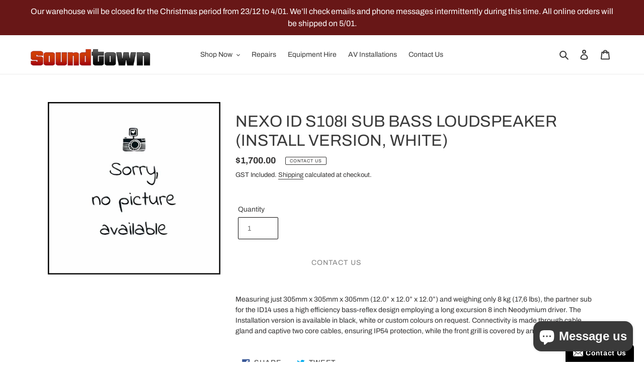

--- FILE ---
content_type: text/html; charset=UTF-8
request_url: https://beeapp.me/contactform/ajaxLoadContactForm?shop=soundtown-australia.myshopify.com
body_size: 4657
content:
 
<!-- Frontend Test --->

<link rel="stylesheet" href="https://beeapp.me/assets/css/bootstrap-rw.css">
<script src="https://ajax.googleapis.com/ajax/libs/jquery/3.6.0/jquery.min.js"></script>
<!-- <script src="https://maxcdn.bootstrapcdn.com/bootstrap/3.3.7/js/bootstrap.min.js"></script> -->
<script>    
    function isDisplay() {
        var currentUrl = window.location.href;

        //collection
        if (currentUrl.indexOf('/collections/') > -1 && currentUrl.indexOf('/products/') < 0) {
                    return true;
                }

        //product
        if (currentUrl.indexOf('/products/') > -1) {
                        return true;
                    }

        //page
        if (currentUrl.indexOf('/pages/') > -1) {
                        return true;
                    }

        //cart
        if (currentUrl.indexOf('/cart') > -1) {
                        return true;
                    }

        //search
        if (currentUrl.indexOf('/search') > -1) {
                        return true;
                    }

        //home
                return true;
            }

    function waitForJQuery(callback) {
        if (typeof $ !== 'undefined' && typeof $.fn.modal === 'function') {
            callback();
        } else {
            setTimeout(function() {
                waitForJQuery(callback);
            }, 150);
        }
    }

    function ctfSendSubmit() {
                var ctRet = $('#ct-ret').val();
        if (ctRet != 21) {
            $('#ct-err').fadeIn(100);
            return false;
        }
                
        $('#ct-err').fadeOut(100);
        $('.ctp-wr-c').fadeOut(100);
        
        var buttonText = $('#ctf-sbm-b').html();
        $('#ctf-sbm-b').html('Submitting ...');
        $('#form-mes-afts').fadeOut(0);
        
        var actionUrl = $('#ctf-sub').attr('action');
        
        $.ajax({
            type: 'POST',
            url: actionUrl,
            data: $('#ctf-sub').serialize(),
            success: function(data) {
                $('#ctf-sbm-b').html(buttonText);
                $('#for-f-wrp').fadeOut(10);
                $('#suc-mes-afts').fadeIn(100);
                $('#ctf-sbm-b').fadeOut(10);
            },
            error: function(xhr, status, error) {
                $('#ctf-sbm-b').html(buttonText);
            }
        });
        
        return false;
    }

    waitForJQuery(function() {
        $(document).ready(function () {            
            if (!isDisplay()) {
                $('#bap-cot-fm-wp').html('');
                return false;
            }

            // $('body').on('click', '.float-ct-bu', function () {
            //     $('#cont-for-model').fadeIn(100);
            //     $('#cont-for-model').addClass('in');

            //     // $('#cont-for-model').modal('show');
            // });

            // $('body').on('click', 'button[data-dismiss="modal"]', function () {
            //     $('#cont-for-model').fadeOut(100);
            //     $('#cont-for-model').removeClass('in');

            //     // $('#cont-for-model').modal('hide');
            // });
            // $('button[data-dismiss="modal"]').on('click', function () {
            //     $('#cont-for-model').fadeOut(100).removeClass('in');
            // });
            

            /*
            $(document).on('submit', '#ctf-sub', function(e) {
                e.preventDefault(); // Stop the default form submission
                
                                var ctRet = $('#ct-ret').val();
                if (ctRet != 21) {
                    $('#ct-err').fadeIn(100);
                    return false;
                }
                                
                $('#ct-err').fadeOut(100);
                $('.ctp-wr-c').fadeOut(100);
                
                var buttonText = $('#ctf-sbm-b').html();
                $('#ctf-sbm-b').html('Submitting ...');
                $('#form-mes-afts').fadeOut(0);
                
                var actionUrl = $(this).attr('action');
                
                $.ajax({
                    type: 'POST',
                    url: actionUrl,
                    data: $(this).serialize(),
                    success: function(data) {
                        $('#ctf-sbm-b').html(buttonText);
                        $('#for-f-wrp').fadeOut(10);
                        $('#suc-mes-afts').fadeIn(100);
                        $('#ctf-sbm-b').fadeOut(10);
                    },
                    error: function(xhr, status, error) {
                        $('#ctf-sbm-b').html(buttonText);
                    }
                });
                
                return false;
            });
            */
            
            // $('head').prepend('<link rel="stylesheet" href="https://beeapp.me/assets/css/bootstrap-rw.css">');
        });
    });
</script>

<div class="px-cot-wrapp">
<style>
    .pzinf-icon {
        float: left; width: 20px; height: 20px; margin-right: 5px;
    }
    .f-r-but input, .f-r-but textarea {
        font-size: 16px;
    }
    .float-ct-bu
    {
        position: fixed;
        padding: 10px 15px;
        font-weight: bold;
        letter-spacing: 0.7px;
        line-height: 1em;
        cursor: pointer;
        z-index: 99999;
        bottom: 0px;
    right: 20px;
        border-top-right-radius: 5px;
        border-top-left-radius: 5px;

        background-color: #000000;
        color: #ffffff;
        font-size: 14px;
    }
    .bod-fl-c {
        float: left;
        clear: both;
        width: 100%;
    }

    .lblrequired:after {
        content: "*";
        color: red;
        padding-left: 5px;
    }
    .fid-wr {
        padding-top: 5px;
        padding-bottom: 5px;
    }

    #ctf-sbm-b {
        background-image: none!important;
        text-shadow: none!important;
        background-color: #000000!important;
        color: #ffffff;
        font-size: 14px;
        border: none;
    }

    #suc-mes-afts {
         display: none;
         font-size: 16px;
         color: #000000;
         text-align: center;
    }

    #form-mes-afts {
        font-size: 16px;
        color: #000000;
        text-align: center;
    }

    #cont-for-model {
        padding-top: 30px;
        background: none;
        z-index: 99999999;
        position: fixed;
        width: 100%;
        height: 100%;
        background: #00000094;
        top: 0px
    }

    .modal {
        visibility: visible;
    }
    .modal-dialog {
        z-index: 999999!important;
    }

    #ctf-sub .modal-content {
        background: #ffffff;
    }

    .modal-header {
        border: none!important;
    }

    #bap-cot-fm-wp {
        top: 0px!important;
        position: fixed!important;
        z-index: 99999;
    }
</style>

<!-- Modal -->
<div id="cont-for-model" class="modal fade" role="dialog" style="display: none;">
    <div class="modal-dialog">
        <form method="post" id="ctf-sub" action="https://beeapp.me/contactform/ajaxSubmit?shop=soundtown-australia.myshopify.com" onsubmit="ctfSendSubmit(); return false;">
            <div class="modal-content">
                <div class="modal-header ">
                    <button type="button" data-dismiss="modal" onclick="$('#cont-for-model').fadeOut(100).removeClass('in');" style="float: right; cursor: pointer; padding: 0px; background: none; border: none;">
                        <svg class="pzinf-icon" style="margin: 0px; width: 25px; height: 25px;" viewBox="0 0 24 24" fill="none" xmlns="http://www.w3.org/2000/svg" ><g id="SVGRepo_bgCarrier" stroke-width="0"></g><g id="SVGRepo_tracerCarrier" stroke-linecap="round" stroke-linejoin="round"></g><g id="SVGRepo_iconCarrier"> <path d="M10.0303 8.96965C9.73741 8.67676 9.26253 8.67676 8.96964 8.96965C8.67675 9.26255 8.67675 9.73742 8.96964 10.0303L10.9393 12L8.96966 13.9697C8.67677 14.2625 8.67677 14.7374 8.96966 15.0303C9.26255 15.3232 9.73743 15.3232 10.0303 15.0303L12 13.0607L13.9696 15.0303C14.2625 15.3232 14.7374 15.3232 15.0303 15.0303C15.3232 14.7374 15.3232 14.2625 15.0303 13.9696L13.0606 12L15.0303 10.0303C15.3232 9.73744 15.3232 9.26257 15.0303 8.96968C14.7374 8.67678 14.2625 8.67678 13.9696 8.96968L12 10.9393L10.0303 8.96965Z" fill="#1C274C"></path> <path fill-rule="evenodd" clip-rule="evenodd" d="M12 1.25C6.06294 1.25 1.25 6.06294 1.25 12C1.25 17.9371 6.06294 22.75 12 22.75C17.9371 22.75 22.75 17.9371 22.75 12C22.75 6.06294 17.9371 1.25 12 1.25ZM2.75 12C2.75 6.89137 6.89137 2.75 12 2.75C17.1086 2.75 21.25 6.89137 21.25 12C21.25 17.1086 17.1086 21.25 12 21.25C6.89137 21.25 2.75 17.1086 2.75 12Z" fill="#1C274C"></path> </g></svg>
                    </button>
<!--                    <h4 class="modal-title">Contact Form</h4>-->
                </div>

                <div class="modal-body bod-fl-c">
                    <p id="suc-mes-afts">Thank you for filling out your information!</p>
                    <div class="col-md-12 col-sm-12 col-xs-12">
                        <p id="form-mes-afts">We'd love to hear from you. Send us a message and we'll respond as soon as possible</p>
                    </div>

                    <div id="for-f-wrp">
                        
        <div class='fid-wr col-md-12 col-sm-12 col-xs-12'>
            <label class='lblrequired'>Name</label>
            <div class='f-r-but'>
                <input type='text' class='form-control' name='name' required>
            </div>
        </div>                        
        <div class='fid-wr col-md-12 col-sm-12 col-xs-12'>
            <label class='lblrequired'>Email</label>
            <div class='f-r-but'>
                <input type='email' class='form-control' name='email' required>
            </div>
        </div>                        
        <div class='fid-wr col-md-6 col-sm-6 col-xs-12'>
            <label class=''>Phone</label>
            <div class='f-r-but'>
                <input type='text' class='form-control' name='phone' >
            </div>
        </div>                        
        <div class='fid-wr col-md-6 col-sm-6 col-xs-12'>
            <label class=''>Company</label>
            <div class='f-r-but'>
                <input type='text' class='form-control' name='company' >
            </div>
        </div>                        
        <div class='fid-wr col-md-12 col-sm-12 col-xs-12'>
            <label class=''>Website</label>
            <div class='f-r-but'>
                <input type='text' class='form-control' name='website' >
            </div>
        </div>                        
        <div class='fid-wr col-md-12 col-sm-12 col-xs-12'>
            <label class='lblrequired'>Title</label>
            <div class='f-r-but'>
                <input type='text' class='form-control' name='subject' required>
            </div>
        </div>                        
        <div class='fid-wr col-md-12 col-sm-12 col-xs-12'>
            <label class=''>Message</label>
            <div class='f-r-but'>
                <textarea class='form-control' name='message' ></textarea>
            </div>
        </div>                    </div>

                                        <div id="for-f-wrp" class="ctp-wr-c" style="padding-left: 15px">
                        <div style="float:left; margin-top: 8px; padding-right: 5px">
                            <b style="color: red; float: left; padding-right: 5px; display: none">Security question:</b>
                            <label style="float: left; font-weight: bold">12+ 9 = </label>
                        </div>
                        <div style="float:left;">
                            <input id="ct-ret" type="text" class="form-control" style="width:100px" required>
                        </div>

                        <div id="for-f-wrp">
                            <b id="ct-err" style="float: left; clear: both; color: red; display: none; padding-top: 15px; width: 100%">The answer is not correct</b>
                        </div>
                    </div>
                                    </div>

                <div class="modal-footer">
                    <button type="button" class="btn btn-default" data-dismiss="modal" onclick="$('#cont-for-model').fadeOut(100).removeClass('in');">
                                                <svg class="pzinf-icon" viewBox="0 0 24 24" fill="none" xmlns="http://www.w3.org/2000/svg"><g id="SVGRepo_bgCarrier" stroke-width="0"></g><g id="SVGRepo_tracerCarrier" stroke-linecap="round" stroke-linejoin="round"></g><g id="SVGRepo_iconCarrier"> <path d="M8.00386 9.41816C7.61333 9.02763 7.61334 8.39447 8.00386 8.00395C8.39438 7.61342 9.02755 7.61342 9.41807 8.00395L12.0057 10.5916L14.5907 8.00657C14.9813 7.61605 15.6144 7.61605 16.0049 8.00657C16.3955 8.3971 16.3955 9.03026 16.0049 9.42079L13.4199 12.0058L16.0039 14.5897C16.3944 14.9803 16.3944 15.6134 16.0039 16.0039C15.6133 16.3945 14.9802 16.3945 14.5896 16.0039L12.0057 13.42L9.42097 16.0048C9.03045 16.3953 8.39728 16.3953 8.00676 16.0048C7.61624 15.6142 7.61624 14.9811 8.00676 14.5905L10.5915 12.0058L8.00386 9.41816Z" fill="#0F0F0F"></path> <path fill-rule="evenodd" clip-rule="evenodd" d="M23 12C23 18.0751 18.0751 23 12 23C5.92487 23 1 18.0751 1 12C1 5.92487 5.92487 1 12 1C18.0751 1 23 5.92487 23 12ZM3.00683 12C3.00683 16.9668 7.03321 20.9932 12 20.9932C16.9668 20.9932 20.9932 16.9668 20.9932 12C20.9932 7.03321 16.9668 3.00683 12 3.00683C7.03321 3.00683 3.00683 7.03321 3.00683 12Z" fill="#0F0F0F"></path> </g></svg>
                                                <span>
                        Close                        </span>
                    </button>
                    <button id="ctf-sbm-b" type="submit" class="btn btn-default">
                                                <svg class="pzinf-icon" viewBox="0 0 24 24" fill="none" xmlns="http://www.w3.org/2000/svg"><g id="SVGRepo_bgCarrier" stroke-width="0"></g><g id="SVGRepo_tracerCarrier" stroke-linecap="round" stroke-linejoin="round"></g><g id="SVGRepo_iconCarrier"> <path d="M11.5003 12H5.41872M5.24634 12.7972L4.24158 15.7986C3.69128 17.4424 3.41613 18.2643 3.61359 18.7704C3.78506 19.21 4.15335 19.5432 4.6078 19.6701C5.13111 19.8161 5.92151 19.4604 7.50231 18.7491L17.6367 14.1886C19.1797 13.4942 19.9512 13.1471 20.1896 12.6648C20.3968 12.2458 20.3968 11.7541 20.1896 11.3351C19.9512 10.8529 19.1797 10.5057 17.6367 9.81135L7.48483 5.24303C5.90879 4.53382 5.12078 4.17921 4.59799 4.32468C4.14397 4.45101 3.77572 4.78336 3.60365 5.22209C3.40551 5.72728 3.67772 6.54741 4.22215 8.18767L5.24829 11.2793C5.34179 11.561 5.38855 11.7019 5.407 11.8459C5.42338 11.9738 5.42321 12.1032 5.40651 12.231C5.38768 12.375 5.34057 12.5157 5.24634 12.7972Z" stroke="#ffffff" stroke-width="2" stroke-linecap="round" stroke-linejoin="round"></path> </g></svg>
                                                <span>
                            Send                        </span>
                    </button>
                    <input type="hidden" name="shop_id" value="66118" />
                </div>
            </div>
        </form>
    </div>
</div>


<script>
    function ctFormClick() {
        if (typeof window.jQuery === 'undefined') {
            let script = document.createElement('script');
            script.src = "https://ajax.googleapis.com/ajax/libs/jquery/3.6.0/jquery.min.js";
            script.onload = function() {
            $('#cont-for-model').fadeIn(100).addClass('in');
            };
            document.head.appendChild(script);
        } else {
            $('#cont-for-model').fadeIn(100).addClass('in');
        }
    }
</script>

<div class="float-ct-bu" id="float-ct-bu" onclick="ctFormClick()">
    <div>
                    <img alt="Contact Us" style="float: left; margin-right: 5px; margin-top: 0px; width: 20px!important;" src="https://beeapp.me/assets/img/envelope.png" />
                <span>Contact Us</span>
    </div>
</div>
</div>